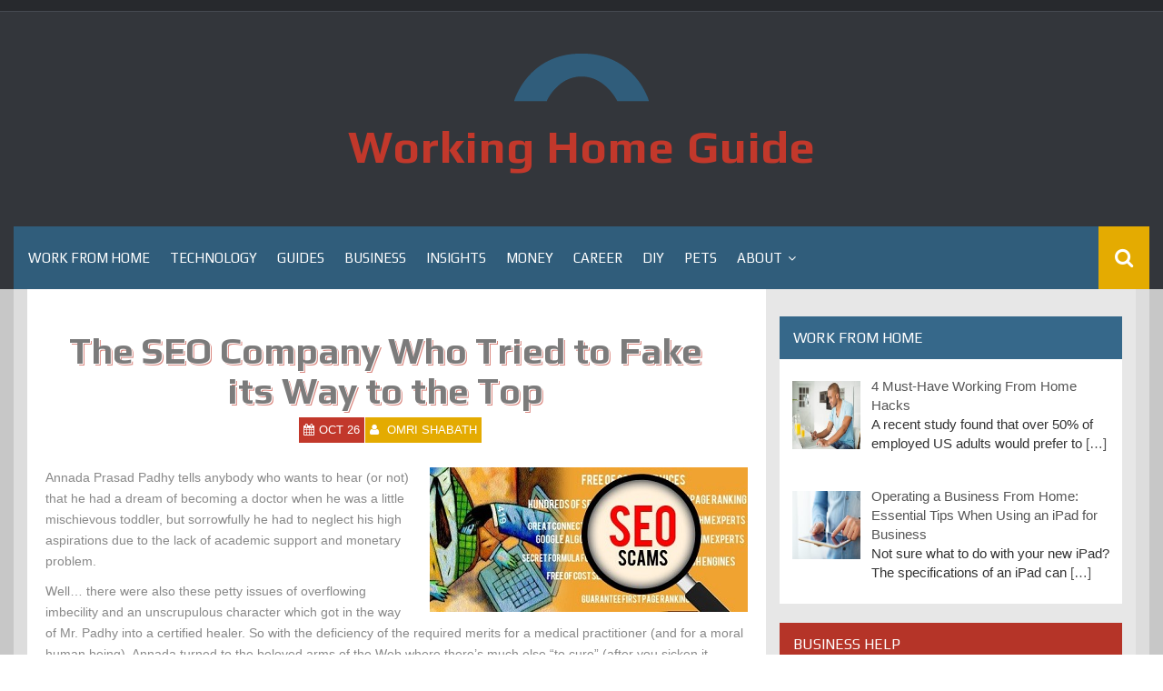

--- FILE ---
content_type: text/html; charset=UTF-8
request_url: https://www.workinghomeguide.com/16545/the-seo-company-who-tried-to-fake-its-way-to-the-top
body_size: 13910
content:
<!DOCTYPE html>
<html dir="ltr" lang="en-US">
<head>
    <meta charset="UTF-8">
    <meta name="viewport" content="width=device-width, initial-scale=1">
    <link rel="profile" href="https://gmpg.org/xfn/11">
    <link rel="pingback" href="https://www.workinghomeguide.com/xmlrpc.php">

    <title>The SEO Company Who Tried to Fake its Way to the Top</title>
	<style>img:is([sizes="auto" i], [sizes^="auto," i]) { contain-intrinsic-size: 3000px 1500px }</style>
	
		<!-- All in One SEO 4.8.7 - aioseo.com -->
	<meta name="description" content="Annada Prasad Padhy tells anybody who wants to hear (or not) that he had a dream of becoming a doctor when he was a little mischievous toddler, but sorrowfully he had to neglect his high aspirations due to the lack of academic support and monetary problem. Well... there were also these petty issues of overflowing" />
	<meta name="robots" content="max-snippet:-1, max-image-preview:large, max-video-preview:-1" />
	<meta name="author" content="Omri Shabath"/>
	<link rel="canonical" href="https://www.workinghomeguide.com/16545/the-seo-company-who-tried-to-fake-its-way-to-the-top" />
	<meta name="generator" content="All in One SEO (AIOSEO) 4.8.7" />
		<script type="application/ld+json" class="aioseo-schema">
			{"@context":"https:\/\/schema.org","@graph":[{"@type":"Article","@id":"https:\/\/www.workinghomeguide.com\/16545\/the-seo-company-who-tried-to-fake-its-way-to-the-top#article","name":"The SEO Company Who Tried to Fake its Way to the Top","headline":"The SEO Company Who Tried to Fake its Way to the Top","author":{"@id":"https:\/\/www.workinghomeguide.com\/author\/omrish#author"},"publisher":{"@id":"https:\/\/www.workinghomeguide.com\/#organization"},"image":{"@type":"ImageObject","url":"https:\/\/www.workinghomeguide.com\/wp-content\/uploads\/2012\/10\/auroin-seo-scam.jpg","@id":"https:\/\/www.workinghomeguide.com\/16545\/the-seo-company-who-tried-to-fake-its-way-to-the-top\/#articleImage","width":350,"height":159,"caption":"auroin seo scam"},"datePublished":"2012-10-26T03:12:01-07:00","dateModified":"2021-03-05T06:46:10-08:00","inLanguage":"en-US","mainEntityOfPage":{"@id":"https:\/\/www.workinghomeguide.com\/16545\/the-seo-company-who-tried-to-fake-its-way-to-the-top#webpage"},"isPartOf":{"@id":"https:\/\/www.workinghomeguide.com\/16545\/the-seo-company-who-tried-to-fake-its-way-to-the-top#webpage"},"articleSection":"Insights, scams, seo"},{"@type":"BreadcrumbList","@id":"https:\/\/www.workinghomeguide.com\/16545\/the-seo-company-who-tried-to-fake-its-way-to-the-top#breadcrumblist","itemListElement":[{"@type":"ListItem","@id":"https:\/\/www.workinghomeguide.com#listItem","position":1,"name":"Home","item":"https:\/\/www.workinghomeguide.com","nextItem":{"@type":"ListItem","@id":"https:\/\/www.workinghomeguide.com\/category\/insights#listItem","name":"Insights"}},{"@type":"ListItem","@id":"https:\/\/www.workinghomeguide.com\/category\/insights#listItem","position":2,"name":"Insights","item":"https:\/\/www.workinghomeguide.com\/category\/insights","nextItem":{"@type":"ListItem","@id":"https:\/\/www.workinghomeguide.com\/16545\/the-seo-company-who-tried-to-fake-its-way-to-the-top#listItem","name":"The SEO Company Who Tried to Fake its Way to the Top"},"previousItem":{"@type":"ListItem","@id":"https:\/\/www.workinghomeguide.com#listItem","name":"Home"}},{"@type":"ListItem","@id":"https:\/\/www.workinghomeguide.com\/16545\/the-seo-company-who-tried-to-fake-its-way-to-the-top#listItem","position":3,"name":"The SEO Company Who Tried to Fake its Way to the Top","previousItem":{"@type":"ListItem","@id":"https:\/\/www.workinghomeguide.com\/category\/insights#listItem","name":"Insights"}}]},{"@type":"Organization","@id":"https:\/\/www.workinghomeguide.com\/#organization","name":"Working Home Guide","url":"https:\/\/www.workinghomeguide.com\/","logo":{"@type":"ImageObject","url":"https:\/\/www.workinghomeguide.com\/wp-content\/uploads\/2018\/04\/whg-icon-9.gif","@id":"https:\/\/www.workinghomeguide.com\/16545\/the-seo-company-who-tried-to-fake-its-way-to-the-top\/#organizationLogo","width":150,"height":65},"image":{"@id":"https:\/\/www.workinghomeguide.com\/16545\/the-seo-company-who-tried-to-fake-its-way-to-the-top\/#organizationLogo"}},{"@type":"Person","@id":"https:\/\/www.workinghomeguide.com\/author\/omrish#author","url":"https:\/\/www.workinghomeguide.com\/author\/omrish","name":"Omri Shabath","image":{"@type":"ImageObject","@id":"https:\/\/www.workinghomeguide.com\/16545\/the-seo-company-who-tried-to-fake-its-way-to-the-top#authorImage","url":"https:\/\/secure.gravatar.com\/avatar\/89b18f88236379fdaa752c55a7ea78c1e0fdd257d4910bf840a8455310568b04?s=96&d=mm&r=g","width":96,"height":96,"caption":"Omri Shabath"}},{"@type":"WebPage","@id":"https:\/\/www.workinghomeguide.com\/16545\/the-seo-company-who-tried-to-fake-its-way-to-the-top#webpage","url":"https:\/\/www.workinghomeguide.com\/16545\/the-seo-company-who-tried-to-fake-its-way-to-the-top","name":"The SEO Company Who Tried to Fake its Way to the Top","description":"Annada Prasad Padhy tells anybody who wants to hear (or not) that he had a dream of becoming a doctor when he was a little mischievous toddler, but sorrowfully he had to neglect his high aspirations due to the lack of academic support and monetary problem. Well... there were also these petty issues of overflowing","inLanguage":"en-US","isPartOf":{"@id":"https:\/\/www.workinghomeguide.com\/#website"},"breadcrumb":{"@id":"https:\/\/www.workinghomeguide.com\/16545\/the-seo-company-who-tried-to-fake-its-way-to-the-top#breadcrumblist"},"author":{"@id":"https:\/\/www.workinghomeguide.com\/author\/omrish#author"},"creator":{"@id":"https:\/\/www.workinghomeguide.com\/author\/omrish#author"},"datePublished":"2012-10-26T03:12:01-07:00","dateModified":"2021-03-05T06:46:10-08:00"},{"@type":"WebSite","@id":"https:\/\/www.workinghomeguide.com\/#website","url":"https:\/\/www.workinghomeguide.com\/","name":"Working Home Guide","inLanguage":"en-US","publisher":{"@id":"https:\/\/www.workinghomeguide.com\/#organization"}}]}
		</script>
		<!-- All in One SEO -->

<link rel='dns-prefetch' href='//fonts.googleapis.com' />
<link rel="alternate" type="application/rss+xml" title="Working Home Guide &raquo; Feed" href="https://www.workinghomeguide.com/feed" />
<script type="text/javascript">
/* <![CDATA[ */
window._wpemojiSettings = {"baseUrl":"https:\/\/s.w.org\/images\/core\/emoji\/16.0.1\/72x72\/","ext":".png","svgUrl":"https:\/\/s.w.org\/images\/core\/emoji\/16.0.1\/svg\/","svgExt":".svg","source":{"concatemoji":"https:\/\/www.workinghomeguide.com\/wp-includes\/js\/wp-emoji-release.min.js?ver=6.8.3"}};
/*! This file is auto-generated */
!function(s,n){var o,i,e;function c(e){try{var t={supportTests:e,timestamp:(new Date).valueOf()};sessionStorage.setItem(o,JSON.stringify(t))}catch(e){}}function p(e,t,n){e.clearRect(0,0,e.canvas.width,e.canvas.height),e.fillText(t,0,0);var t=new Uint32Array(e.getImageData(0,0,e.canvas.width,e.canvas.height).data),a=(e.clearRect(0,0,e.canvas.width,e.canvas.height),e.fillText(n,0,0),new Uint32Array(e.getImageData(0,0,e.canvas.width,e.canvas.height).data));return t.every(function(e,t){return e===a[t]})}function u(e,t){e.clearRect(0,0,e.canvas.width,e.canvas.height),e.fillText(t,0,0);for(var n=e.getImageData(16,16,1,1),a=0;a<n.data.length;a++)if(0!==n.data[a])return!1;return!0}function f(e,t,n,a){switch(t){case"flag":return n(e,"\ud83c\udff3\ufe0f\u200d\u26a7\ufe0f","\ud83c\udff3\ufe0f\u200b\u26a7\ufe0f")?!1:!n(e,"\ud83c\udde8\ud83c\uddf6","\ud83c\udde8\u200b\ud83c\uddf6")&&!n(e,"\ud83c\udff4\udb40\udc67\udb40\udc62\udb40\udc65\udb40\udc6e\udb40\udc67\udb40\udc7f","\ud83c\udff4\u200b\udb40\udc67\u200b\udb40\udc62\u200b\udb40\udc65\u200b\udb40\udc6e\u200b\udb40\udc67\u200b\udb40\udc7f");case"emoji":return!a(e,"\ud83e\udedf")}return!1}function g(e,t,n,a){var r="undefined"!=typeof WorkerGlobalScope&&self instanceof WorkerGlobalScope?new OffscreenCanvas(300,150):s.createElement("canvas"),o=r.getContext("2d",{willReadFrequently:!0}),i=(o.textBaseline="top",o.font="600 32px Arial",{});return e.forEach(function(e){i[e]=t(o,e,n,a)}),i}function t(e){var t=s.createElement("script");t.src=e,t.defer=!0,s.head.appendChild(t)}"undefined"!=typeof Promise&&(o="wpEmojiSettingsSupports",i=["flag","emoji"],n.supports={everything:!0,everythingExceptFlag:!0},e=new Promise(function(e){s.addEventListener("DOMContentLoaded",e,{once:!0})}),new Promise(function(t){var n=function(){try{var e=JSON.parse(sessionStorage.getItem(o));if("object"==typeof e&&"number"==typeof e.timestamp&&(new Date).valueOf()<e.timestamp+604800&&"object"==typeof e.supportTests)return e.supportTests}catch(e){}return null}();if(!n){if("undefined"!=typeof Worker&&"undefined"!=typeof OffscreenCanvas&&"undefined"!=typeof URL&&URL.createObjectURL&&"undefined"!=typeof Blob)try{var e="postMessage("+g.toString()+"("+[JSON.stringify(i),f.toString(),p.toString(),u.toString()].join(",")+"));",a=new Blob([e],{type:"text/javascript"}),r=new Worker(URL.createObjectURL(a),{name:"wpTestEmojiSupports"});return void(r.onmessage=function(e){c(n=e.data),r.terminate(),t(n)})}catch(e){}c(n=g(i,f,p,u))}t(n)}).then(function(e){for(var t in e)n.supports[t]=e[t],n.supports.everything=n.supports.everything&&n.supports[t],"flag"!==t&&(n.supports.everythingExceptFlag=n.supports.everythingExceptFlag&&n.supports[t]);n.supports.everythingExceptFlag=n.supports.everythingExceptFlag&&!n.supports.flag,n.DOMReady=!1,n.readyCallback=function(){n.DOMReady=!0}}).then(function(){return e}).then(function(){var e;n.supports.everything||(n.readyCallback(),(e=n.source||{}).concatemoji?t(e.concatemoji):e.wpemoji&&e.twemoji&&(t(e.twemoji),t(e.wpemoji)))}))}((window,document),window._wpemojiSettings);
/* ]]> */
</script>
<style id='wp-emoji-styles-inline-css' type='text/css'>

	img.wp-smiley, img.emoji {
		display: inline !important;
		border: none !important;
		box-shadow: none !important;
		height: 1em !important;
		width: 1em !important;
		margin: 0 0.07em !important;
		vertical-align: -0.1em !important;
		background: none !important;
		padding: 0 !important;
	}
</style>
<link rel='stylesheet' id='wp-block-library-css' href='https://www.workinghomeguide.com/wp-includes/css/dist/block-library/style.min.css?ver=6.8.3' type='text/css' media='all' />
<style id='classic-theme-styles-inline-css' type='text/css'>
/*! This file is auto-generated */
.wp-block-button__link{color:#fff;background-color:#32373c;border-radius:9999px;box-shadow:none;text-decoration:none;padding:calc(.667em + 2px) calc(1.333em + 2px);font-size:1.125em}.wp-block-file__button{background:#32373c;color:#fff;text-decoration:none}
</style>
<style id='global-styles-inline-css' type='text/css'>
:root{--wp--preset--aspect-ratio--square: 1;--wp--preset--aspect-ratio--4-3: 4/3;--wp--preset--aspect-ratio--3-4: 3/4;--wp--preset--aspect-ratio--3-2: 3/2;--wp--preset--aspect-ratio--2-3: 2/3;--wp--preset--aspect-ratio--16-9: 16/9;--wp--preset--aspect-ratio--9-16: 9/16;--wp--preset--color--black: #000000;--wp--preset--color--cyan-bluish-gray: #abb8c3;--wp--preset--color--white: #ffffff;--wp--preset--color--pale-pink: #f78da7;--wp--preset--color--vivid-red: #cf2e2e;--wp--preset--color--luminous-vivid-orange: #ff6900;--wp--preset--color--luminous-vivid-amber: #fcb900;--wp--preset--color--light-green-cyan: #7bdcb5;--wp--preset--color--vivid-green-cyan: #00d084;--wp--preset--color--pale-cyan-blue: #8ed1fc;--wp--preset--color--vivid-cyan-blue: #0693e3;--wp--preset--color--vivid-purple: #9b51e0;--wp--preset--gradient--vivid-cyan-blue-to-vivid-purple: linear-gradient(135deg,rgba(6,147,227,1) 0%,rgb(155,81,224) 100%);--wp--preset--gradient--light-green-cyan-to-vivid-green-cyan: linear-gradient(135deg,rgb(122,220,180) 0%,rgb(0,208,130) 100%);--wp--preset--gradient--luminous-vivid-amber-to-luminous-vivid-orange: linear-gradient(135deg,rgba(252,185,0,1) 0%,rgba(255,105,0,1) 100%);--wp--preset--gradient--luminous-vivid-orange-to-vivid-red: linear-gradient(135deg,rgba(255,105,0,1) 0%,rgb(207,46,46) 100%);--wp--preset--gradient--very-light-gray-to-cyan-bluish-gray: linear-gradient(135deg,rgb(238,238,238) 0%,rgb(169,184,195) 100%);--wp--preset--gradient--cool-to-warm-spectrum: linear-gradient(135deg,rgb(74,234,220) 0%,rgb(151,120,209) 20%,rgb(207,42,186) 40%,rgb(238,44,130) 60%,rgb(251,105,98) 80%,rgb(254,248,76) 100%);--wp--preset--gradient--blush-light-purple: linear-gradient(135deg,rgb(255,206,236) 0%,rgb(152,150,240) 100%);--wp--preset--gradient--blush-bordeaux: linear-gradient(135deg,rgb(254,205,165) 0%,rgb(254,45,45) 50%,rgb(107,0,62) 100%);--wp--preset--gradient--luminous-dusk: linear-gradient(135deg,rgb(255,203,112) 0%,rgb(199,81,192) 50%,rgb(65,88,208) 100%);--wp--preset--gradient--pale-ocean: linear-gradient(135deg,rgb(255,245,203) 0%,rgb(182,227,212) 50%,rgb(51,167,181) 100%);--wp--preset--gradient--electric-grass: linear-gradient(135deg,rgb(202,248,128) 0%,rgb(113,206,126) 100%);--wp--preset--gradient--midnight: linear-gradient(135deg,rgb(2,3,129) 0%,rgb(40,116,252) 100%);--wp--preset--font-size--small: 13px;--wp--preset--font-size--medium: 20px;--wp--preset--font-size--large: 36px;--wp--preset--font-size--x-large: 42px;--wp--preset--spacing--20: 0.44rem;--wp--preset--spacing--30: 0.67rem;--wp--preset--spacing--40: 1rem;--wp--preset--spacing--50: 1.5rem;--wp--preset--spacing--60: 2.25rem;--wp--preset--spacing--70: 3.38rem;--wp--preset--spacing--80: 5.06rem;--wp--preset--shadow--natural: 6px 6px 9px rgba(0, 0, 0, 0.2);--wp--preset--shadow--deep: 12px 12px 50px rgba(0, 0, 0, 0.4);--wp--preset--shadow--sharp: 6px 6px 0px rgba(0, 0, 0, 0.2);--wp--preset--shadow--outlined: 6px 6px 0px -3px rgba(255, 255, 255, 1), 6px 6px rgba(0, 0, 0, 1);--wp--preset--shadow--crisp: 6px 6px 0px rgba(0, 0, 0, 1);}:where(.is-layout-flex){gap: 0.5em;}:where(.is-layout-grid){gap: 0.5em;}body .is-layout-flex{display: flex;}.is-layout-flex{flex-wrap: wrap;align-items: center;}.is-layout-flex > :is(*, div){margin: 0;}body .is-layout-grid{display: grid;}.is-layout-grid > :is(*, div){margin: 0;}:where(.wp-block-columns.is-layout-flex){gap: 2em;}:where(.wp-block-columns.is-layout-grid){gap: 2em;}:where(.wp-block-post-template.is-layout-flex){gap: 1.25em;}:where(.wp-block-post-template.is-layout-grid){gap: 1.25em;}.has-black-color{color: var(--wp--preset--color--black) !important;}.has-cyan-bluish-gray-color{color: var(--wp--preset--color--cyan-bluish-gray) !important;}.has-white-color{color: var(--wp--preset--color--white) !important;}.has-pale-pink-color{color: var(--wp--preset--color--pale-pink) !important;}.has-vivid-red-color{color: var(--wp--preset--color--vivid-red) !important;}.has-luminous-vivid-orange-color{color: var(--wp--preset--color--luminous-vivid-orange) !important;}.has-luminous-vivid-amber-color{color: var(--wp--preset--color--luminous-vivid-amber) !important;}.has-light-green-cyan-color{color: var(--wp--preset--color--light-green-cyan) !important;}.has-vivid-green-cyan-color{color: var(--wp--preset--color--vivid-green-cyan) !important;}.has-pale-cyan-blue-color{color: var(--wp--preset--color--pale-cyan-blue) !important;}.has-vivid-cyan-blue-color{color: var(--wp--preset--color--vivid-cyan-blue) !important;}.has-vivid-purple-color{color: var(--wp--preset--color--vivid-purple) !important;}.has-black-background-color{background-color: var(--wp--preset--color--black) !important;}.has-cyan-bluish-gray-background-color{background-color: var(--wp--preset--color--cyan-bluish-gray) !important;}.has-white-background-color{background-color: var(--wp--preset--color--white) !important;}.has-pale-pink-background-color{background-color: var(--wp--preset--color--pale-pink) !important;}.has-vivid-red-background-color{background-color: var(--wp--preset--color--vivid-red) !important;}.has-luminous-vivid-orange-background-color{background-color: var(--wp--preset--color--luminous-vivid-orange) !important;}.has-luminous-vivid-amber-background-color{background-color: var(--wp--preset--color--luminous-vivid-amber) !important;}.has-light-green-cyan-background-color{background-color: var(--wp--preset--color--light-green-cyan) !important;}.has-vivid-green-cyan-background-color{background-color: var(--wp--preset--color--vivid-green-cyan) !important;}.has-pale-cyan-blue-background-color{background-color: var(--wp--preset--color--pale-cyan-blue) !important;}.has-vivid-cyan-blue-background-color{background-color: var(--wp--preset--color--vivid-cyan-blue) !important;}.has-vivid-purple-background-color{background-color: var(--wp--preset--color--vivid-purple) !important;}.has-black-border-color{border-color: var(--wp--preset--color--black) !important;}.has-cyan-bluish-gray-border-color{border-color: var(--wp--preset--color--cyan-bluish-gray) !important;}.has-white-border-color{border-color: var(--wp--preset--color--white) !important;}.has-pale-pink-border-color{border-color: var(--wp--preset--color--pale-pink) !important;}.has-vivid-red-border-color{border-color: var(--wp--preset--color--vivid-red) !important;}.has-luminous-vivid-orange-border-color{border-color: var(--wp--preset--color--luminous-vivid-orange) !important;}.has-luminous-vivid-amber-border-color{border-color: var(--wp--preset--color--luminous-vivid-amber) !important;}.has-light-green-cyan-border-color{border-color: var(--wp--preset--color--light-green-cyan) !important;}.has-vivid-green-cyan-border-color{border-color: var(--wp--preset--color--vivid-green-cyan) !important;}.has-pale-cyan-blue-border-color{border-color: var(--wp--preset--color--pale-cyan-blue) !important;}.has-vivid-cyan-blue-border-color{border-color: var(--wp--preset--color--vivid-cyan-blue) !important;}.has-vivid-purple-border-color{border-color: var(--wp--preset--color--vivid-purple) !important;}.has-vivid-cyan-blue-to-vivid-purple-gradient-background{background: var(--wp--preset--gradient--vivid-cyan-blue-to-vivid-purple) !important;}.has-light-green-cyan-to-vivid-green-cyan-gradient-background{background: var(--wp--preset--gradient--light-green-cyan-to-vivid-green-cyan) !important;}.has-luminous-vivid-amber-to-luminous-vivid-orange-gradient-background{background: var(--wp--preset--gradient--luminous-vivid-amber-to-luminous-vivid-orange) !important;}.has-luminous-vivid-orange-to-vivid-red-gradient-background{background: var(--wp--preset--gradient--luminous-vivid-orange-to-vivid-red) !important;}.has-very-light-gray-to-cyan-bluish-gray-gradient-background{background: var(--wp--preset--gradient--very-light-gray-to-cyan-bluish-gray) !important;}.has-cool-to-warm-spectrum-gradient-background{background: var(--wp--preset--gradient--cool-to-warm-spectrum) !important;}.has-blush-light-purple-gradient-background{background: var(--wp--preset--gradient--blush-light-purple) !important;}.has-blush-bordeaux-gradient-background{background: var(--wp--preset--gradient--blush-bordeaux) !important;}.has-luminous-dusk-gradient-background{background: var(--wp--preset--gradient--luminous-dusk) !important;}.has-pale-ocean-gradient-background{background: var(--wp--preset--gradient--pale-ocean) !important;}.has-electric-grass-gradient-background{background: var(--wp--preset--gradient--electric-grass) !important;}.has-midnight-gradient-background{background: var(--wp--preset--gradient--midnight) !important;}.has-small-font-size{font-size: var(--wp--preset--font-size--small) !important;}.has-medium-font-size{font-size: var(--wp--preset--font-size--medium) !important;}.has-large-font-size{font-size: var(--wp--preset--font-size--large) !important;}.has-x-large-font-size{font-size: var(--wp--preset--font-size--x-large) !important;}
:where(.wp-block-post-template.is-layout-flex){gap: 1.25em;}:where(.wp-block-post-template.is-layout-grid){gap: 1.25em;}
:where(.wp-block-columns.is-layout-flex){gap: 2em;}:where(.wp-block-columns.is-layout-grid){gap: 2em;}
:root :where(.wp-block-pullquote){font-size: 1.5em;line-height: 1.6;}
</style>
<link rel='stylesheet' id='acx_smw_widget_style-css' href='https://www.workinghomeguide.com/wp-content/plugins/acurax-social-media-widget/css/style.css?v=3.2.10&#038;ver=6.8.3' type='text/css' media='all' />
<link rel='stylesheet' id='contact-form-7-css' href='https://www.workinghomeguide.com/wp-content/plugins/contact-form-7/includes/css/styles.css?ver=6.1.1' type='text/css' media='all' />
<link rel='stylesheet' id='dhnf-style-css' href='https://www.workinghomeguide.com/wp-content/plugins/external-links-nofollow-open-in-new-tab-favicon/style.css?ver=6.8.3' type='text/css' media='all' />
<link rel='stylesheet' id='synapse-style-css' href='https://www.workinghomeguide.com/wp-content/themes/synapse/style.css?ver=6.8.3' type='text/css' media='all' />
<link rel='stylesheet' id='synapse-title-font-css' href='//fonts.googleapis.com/css?family=Play%3A100%2C300%2C400%2C700&#038;ver=6.8.3' type='text/css' media='all' />
<link rel='stylesheet' id='font-awesome-css' href='https://www.workinghomeguide.com/wp-content/themes/synapse/assets/font-awesome/css/font-awesome.min.css?ver=6.8.3' type='text/css' media='all' />
<link rel='stylesheet' id='bootstrap-css' href='https://www.workinghomeguide.com/wp-content/themes/synapse/assets/bootstrap/css/bootstrap.min.css?ver=6.8.3' type='text/css' media='all' />
<link rel='stylesheet' id='hover-css-css' href='https://www.workinghomeguide.com/wp-content/themes/synapse/assets/css/hover.min.css?ver=6.8.3' type='text/css' media='all' />
<link rel='stylesheet' id='flex-images-css' href='https://www.workinghomeguide.com/wp-content/themes/synapse/assets/css/jquery.flex-images.css?ver=6.8.3' type='text/css' media='all' />
<link rel='stylesheet' id='slicknav-css' href='https://www.workinghomeguide.com/wp-content/themes/synapse/assets/css/slicknav.css?ver=6.8.3' type='text/css' media='all' />
<link rel='stylesheet' id='swiper-css' href='https://www.workinghomeguide.com/wp-content/themes/synapse/assets/css/swiper.min.css?ver=6.8.3' type='text/css' media='all' />
<link rel='stylesheet' id='synapse-main-theme-style-css' href='https://www.workinghomeguide.com/wp-content/themes/synapse/assets/theme-styles/css/default.css' type='text/css' media='all' />
<link rel='stylesheet' id='recent-posts-widget-with-thumbnails-public-style-css' href='https://www.workinghomeguide.com/wp-content/plugins/recent-posts-widget-with-thumbnails/public.css?ver=7.1.1' type='text/css' media='all' />
<link rel='stylesheet' id='wp-pagenavi-css' href='https://www.workinghomeguide.com/wp-content/plugins/wp-pagenavi/pagenavi-css.css?ver=2.70' type='text/css' media='all' />
<script type="text/javascript" src="https://www.workinghomeguide.com/wp-includes/js/jquery/jquery.min.js?ver=3.7.1" id="jquery-core-js"></script>
<script type="text/javascript" src="https://www.workinghomeguide.com/wp-includes/js/jquery/jquery-migrate.min.js?ver=3.4.1" id="jquery-migrate-js"></script>
<script type="text/javascript" src="https://www.workinghomeguide.com/wp-content/themes/synapse/js/external.js?ver=20120206" id="synapse-externaljs-js"></script>
<script type="text/javascript" src="https://www.workinghomeguide.com/wp-content/themes/synapse/js/custom.js?ver=6.8.3" id="synapse-custom-js-js"></script>
<link rel="https://api.w.org/" href="https://www.workinghomeguide.com/wp-json/" /><link rel="alternate" title="JSON" type="application/json" href="https://www.workinghomeguide.com/wp-json/wp/v2/posts/16545" /><link rel="EditURI" type="application/rsd+xml" title="RSD" href="https://www.workinghomeguide.com/xmlrpc.php?rsd" />
<meta name="generator" content="WordPress 6.8.3" />
<link rel='shortlink' href='https://www.workinghomeguide.com/?p=16545' />
<link rel="alternate" title="oEmbed (JSON)" type="application/json+oembed" href="https://www.workinghomeguide.com/wp-json/oembed/1.0/embed?url=https%3A%2F%2Fwww.workinghomeguide.com%2F16545%2Fthe-seo-company-who-tried-to-fake-its-way-to-the-top" />
<link rel="alternate" title="oEmbed (XML)" type="text/xml+oembed" href="https://www.workinghomeguide.com/wp-json/oembed/1.0/embed?url=https%3A%2F%2Fwww.workinghomeguide.com%2F16545%2Fthe-seo-company-who-tried-to-fake-its-way-to-the-top&#038;format=xml" />



<!-- Starting Styles For Social Media Icon From Acurax International www.acurax.com -->
<style type='text/css'>
#acx_social_widget img 
{
width: 16px; 
}
#acx_social_widget 
{
min-width:0px; 
position: static; 
}
.acx_smw_float_fix a 
{
display:inline-block; 
}
</style>
<!-- Ending Styles For Social Media Icon From Acurax International www.acurax.com -->



<!-- This site is powered by Tweet, Like, Plusone and Share Plugin - http://techxt.com/tweet-like-google-1-and-share-plugin-wordpress/ -->
<style type="text/css">div.socialicons{float:left;display:block;margin-right: 10px;line-height: 1;padding-bottom:10px;}div.socialiconsv{line-height: 1;}div.socialiconsv p{line-height: 1;display:none;}div.socialicons p{margin-bottom: 0px !important;margin-top: 0px !important;padding-bottom: 0px !important;padding-top: 0px !important;}div.social4iv{background: none repeat scroll 0 0 #FFFFFF;border: 1px solid #aaa;border-radius: 3px 3px 3px 3px;box-shadow: 3px 3px 3px #DDDDDD;padding: 3px;position: fixed;text-align: center;top: 55px;width: 76px;display:none;}div.socialiconsv{padding-bottom: 5px;}</style>
<style id='custom-css-mods'>#masthead #site-logo img { transform-origin: center; }.site-description { color: #aaa; }#colophon .footer_credit_line { display: none }#primary-mono .entry-content{ font-size:14px;}</style></head>
<body class="wp-singular post-template-default single single-post postid-16545 single-format-standard wp-custom-logo wp-theme-synapse group-blog">
<div id="page" class="hfeed site">
	<a class="skip-link screen-reader-text" href="#content">Skip to content</a>

    <div id="jumbosearch">
    <span class="fa fa-remove closeicon"></span>
    <div class="form">
        <form role="search" method="get" class="search-form" action="https://www.workinghomeguide.com/">
				<label>
					<span class="screen-reader-text">Search for:</span>
					<input type="search" class="search-field" placeholder="Search &hellip;" value="" name="s" />
				</label>
				<input type="submit" class="search-submit" value="Search" />
			</form>    </div>
</div>
        <div id="top-bar">
    <div class="container-fluid">

        <div id="top-menu">
                    </div>

        <div id="woocommerce-zone">
            

        </div>

    </div>

</div>    <header id="masthead" class="site-header" role="banner">
    <div class="container masthead-container">
        <div class="site-branding">
                            <div class="site-logo">
                    <a href="https://www.workinghomeguide.com/" class="custom-logo-link" rel="home"><img width="150" height="65" src="https://www.workinghomeguide.com/wp-content/uploads/2018/04/whg-icon-9.gif" class="custom-logo" alt="Working Home Guide" decoding="async" /></a>                </div>
                        <div id="text-title-desc">
                <h1 class="site-title title-font"><a href="https://www.workinghomeguide.com/" rel="home">Working Home Guide</a></h1>
                <h3 class="site-description"></h3>
            </div>
        </div>

    </div>

    <div id="bar" class="container-fluid">

        <div id="slickmenu"></div>
        <nav id="site-navigation" class="main-navigation" role="navigation">
    <div class="menu-main-below-menu-container"><ul id="menu-main-below-menu" class="menu"><li id="menu-item-25759" class="menu-item menu-item-type-taxonomy menu-item-object-category"><a href="https://www.workinghomeguide.com/category/work-from-home"></i>Work from Home</a></li>
<li id="menu-item-8935" class="menu-item menu-item-type-taxonomy menu-item-object-category"><a href="https://www.workinghomeguide.com/category/technology"></i>Technology</a></li>
<li id="menu-item-8941" class="menu-item menu-item-type-taxonomy menu-item-object-category"><a href="https://www.workinghomeguide.com/category/guides"></i>Guides</a></li>
<li id="menu-item-8938" class="menu-item menu-item-type-taxonomy menu-item-object-category"><a href="https://www.workinghomeguide.com/category/business"></i>Business</a></li>
<li id="menu-item-8937" class="menu-item menu-item-type-taxonomy menu-item-object-category current-post-ancestor current-menu-parent current-post-parent"><a href="https://www.workinghomeguide.com/category/insights"></i>Insights</a></li>
<li id="menu-item-8939" class="menu-item menu-item-type-taxonomy menu-item-object-category"><a href="https://www.workinghomeguide.com/category/money"></i>Money</a></li>
<li id="menu-item-8940" class="menu-item menu-item-type-taxonomy menu-item-object-category"><a href="https://www.workinghomeguide.com/category/career"></i>Career</a></li>
<li id="menu-item-16993" class="menu-item menu-item-type-taxonomy menu-item-object-category"><a href="https://www.workinghomeguide.com/category/diy"></i>DIY</a></li>
<li id="menu-item-17009" class="menu-item menu-item-type-taxonomy menu-item-object-category"><a href="https://www.workinghomeguide.com/category/pets"></i>Pets</a></li>
<li id="menu-item-26666" class="menu-item menu-item-type-custom menu-item-object-custom menu-item-has-children"><a href="#"></i>About</a>
<ul class="sub-menu">
	<li id="menu-item-26665" class="menu-item menu-item-type-post_type menu-item-object-page"><a href="https://www.workinghomeguide.com/about-the-site"></i>About Us</a></li>
	<li id="menu-item-26664" class="menu-item menu-item-type-post_type menu-item-object-page"><a href="https://www.workinghomeguide.com/contact-us"></i>Contact Us</a></li>
	<li id="menu-item-26663" class="menu-item menu-item-type-post_type menu-item-object-page"><a href="https://www.workinghomeguide.com/privacy-policy"></i>Privacy Policy</a></li>
</ul>
</li>
</ul></div></nav><!-- #site-navigation -->
        <div id="searchicon">
            <i class="fa fa-search"></i>
        </div>

        <div class="social-icons">
                    </div>

    </div><!--#bar-->

</header><!-- #masthead -->
	<div class="mega-container container-fluid">
	
	
	
        <div id="content" class="site-content">

	
	
	<div id="primary-mono" class="content-area col-md-8">
		<main id="main" class="site-main" role="main">
		
		
			
<article id="post-16545" class="post-16545 post type-post status-publish format-standard hentry category-insights tag-scams tag-seo">
	
	<header class="entry-header single-entry-header col-md-12">
			<h1 class="entry-title title-font">The SEO Company Who Tried to Fake its Way to the Top</h1>			
			
			<div class="entry-meta">
				<span class="posted-on"><i class="fa fa-calendar"></i><a href="https://www.workinghomeguide.com/16545/the-seo-company-who-tried-to-fake-its-way-to-the-top" rel="bookmark"><time class="entry-date published" datetime="2012-10-26T03:12:01-07:00">Oct 26</time><time class="updated" datetime="2021-03-05T06:46:10-08:00">Mar 5</time></a></span><span class="byline"> <i class="fa fa-user"></i> <span class="author vcard"><a class="url fn n" href="https://www.workinghomeguide.com/author/omrish">Omri Shabath</a></span></span>			</div><!-- .entry-meta -->
		</header><!-- .entry-header -->

	<div id="featured-image">
					</div>
			
			
	<div class="entry-content">
		<p><img fetchpriority="high" decoding="async" class="alignright size-full wp-image-23994" src="https://www.workinghomeguide.com/wp-content/uploads/2012/10/auroin-seo-scam.jpg" alt="auroin seo scam" width="350" height="159" srcset="https://www.workinghomeguide.com/wp-content/uploads/2012/10/auroin-seo-scam.jpg 350w, https://www.workinghomeguide.com/wp-content/uploads/2012/10/auroin-seo-scam-200x91.jpg 200w, https://www.workinghomeguide.com/wp-content/uploads/2012/10/auroin-seo-scam-300x136.jpg 300w, https://www.workinghomeguide.com/wp-content/uploads/2012/10/auroin-seo-scam-260x118.jpg 260w, https://www.workinghomeguide.com/wp-content/uploads/2012/10/auroin-seo-scam-160x73.jpg 160w" sizes="(max-width: 350px) 100vw, 350px">Annada Prasad Padhy tells anybody who wants to hear (or not) that he had a dream of becoming a doctor when he was a little mischievous toddler, but sorrowfully he had to neglect his high aspirations due to the lack of academic support and monetary problem.</p>
<p>Well… there were also these petty issues of overflowing imbecility and an unscrupulous character which got in the way of Mr. Padhy into a certified healer. So with the deficiency of the required merits for a medical practitioner (and for a moral human being), Annada turned to the beloved arms of the Web where there’s much else “to cure” (after you sicken it yourself).</p>
<p>Annada began striding as an Internet marketer since around 2000 and didn’t stop looking back on the ill road he left behind ever since! He founded his own little marketing shop, the SEO company AuroIN, because every soulless face needs a wrenched front to suck other people’s souls.</p>
<p>But alas! After many wonderful years of defrauding, deceiving and cheating its way into the pockets of the ones who had innocently trusted the untrustworthy, someone finally <a href="https://plus.google.com/117760636355458650163/posts/ESS4jLv3JbY" target="_blank" rel="nofollow">caught</a> AuroIN red-handed doing the <a title="The Distorted World of Crooked Reviews Online" href="https://www.workinghomeguide.com/16512/the-distorted-world-of-crooked-reviews-online">sprawled practice</a> of cooking reviews and outed its shameful sham. To the growing disgrace of not-ever-doctor Annada, later on the story has been even <a href="http://www.seroundtable.com/google-local-fake-reviews-15886.html" target="_blank" rel="noopener noreferrer">highlighted</a> on Search Engine Roundtable.</p>
<p>As it turns out, “someone” created many fake Google+ profiles of legitimate marketers and posted favorable reviews on AuroIN Google+ page, granting it the highest scores possible. But I guess it could’ve been real, you know, considering that Annada dreamt of being a doctor and all… okay, not really. But perhaps it was just a one-time “glitch…” okay, doesn’t seem likely too…</p>
<p>In fact, it’s not likely because it already happened before. A swift research for “AuroIN” brings a few almost flawless review pages of the company on third-party sites, for example on <a href="http://www.glassdoor.com/Reviews/AuroIN-Reviews-E549227.htm" target="_blank" rel="noopener noreferrer">Glassdoor</a> and <a href="http://www.webutation.net/go/review/auroin.com" target="_blank" rel="noopener noreferrer">Webutation</a>. But when digging in a little deeper into the reviewers themselves, we’ll find empty profiles which suspiciously appear only to fervently praise one SEO company…</p>
<p>AuroIN claims to employ “700 fulltime professionals who work 24×7 in all time zones.” However, its LinkedIn page currently only lists 87 employees, most of them are yet again solely an empty profiles without an image, connections and funnily enough sometimes without even a proper name.</p>
<p>But even the greatest efforts to deceive can’t hide some of the complaints about AuroIN which are buried under the mountains of falsehood reviews. Here’s one from i-Newswire:</p>
<blockquote><p>Do not do business with Auroin whatever you do, they are a scam!</p>
<p>…I tried for over 2 weeks to contact them in regards to my account and got the runaround. They had no intentions of keeping their guarantee with me.</p></blockquote>
<p>And here’s even a flaming rant of an existing disgruntled employee (as for November 2011) from Expose A Scam forum:</p>
<blockquote><p>what i have been seen from past one &amp; half year is that Auroin has the only motto of getting more and more money by providing very less salary to the link builders…</p></blockquote>
<p>It doesn’t look like Annada and AuroIN are even trying too hard to conceal their deceiving practices, or they aren’t very good at it. Straight on AuroIN blog there’s a post headlined “Crushing Online Scam Complaints,” which set to promote the company’s Online Reputation Management service:</p>
<blockquote><p>Are you facing some negative online feedbacks, allegations? Are bad reviews about your company, products all over the internet causing you sleepless nights? Then you are in the immediate need of Online Reputation Management that can be a great solution to all these problems.</p></blockquote>
<p>On that post, AuroIN states how it will handle with negative reactions for a company on the Web like creating articles, press releases, blogs and wikis to show the company “in a positive light,” somehow removing the negative search results and taking legal action against people who dare to say negative things about it.</p>
<p>Hey Annada Prasad Padhy, all your fake reviews won’t hide this blog post, you won’t be able to remove it from the search results and please do me this favor and try to take a legal action against me… that will be great PR for me.</p>
<p><strong>Update:</strong> Read what <a href="http://www.glancingweb.com/952/inside-auroin-one-of-the-most-sinuous-seo-companies-in-the-world" target="_blank" rel="noopener noreferrer">inside sources told us about AuroIN on GlancingWeb</a>.</p>
<p><strong>Update #2:</strong> Online reports indicate that some female employees of AuroIN have filed sexual harassment complaints against Annada Prasad Padhy with the police.</p>
<p>Here are the police cases:</p>
<blockquote><p>SEXUAL HARASSMENT TO GIRLS IN WORK’S PLACE</p>
<p>a) Case registered u/s 509/354/506/34 of IPC act. with Mancheswar PS – case no. 241(27), dated 26.09.2013.<br>
b) Case registered with Odisha Human Rights Commission: 3553/ 13 dated 20.11.2013<br>
c) Case registered with Odisha Human Rights Commission: 3555/ 13 dated 20.11.2013<br>
d) Case registered with Cyber Crime Branch – case no. 837, registered in page 44, dated 06.08.2013<br>
e) Case registered u/s 323/354/506/406/419/469/471 of IPC act and 67(a) of IT act dated 14.11.2013:<br>
f) Case registered with Odisha Human Rights Commission: 3554/ 13 dated 20.11.2013<br>
g) Case registered with Odisha Human Rights Commission: 3564/ 13 dated 20.11.2013</p></blockquote>
			</div><!-- .entry-content -->

	<footer class="entry-footer">
		<span class="cat-links">Posted in <a href="https://www.workinghomeguide.com/category/insights" rel="category tag">Insights</a></span><span class="tags-links">Tagged <a href="https://www.workinghomeguide.com/tag/scams" rel="tag">scams</a>, <a href="https://www.workinghomeguide.com/tag/seo" rel="tag">seo</a></span>	</footer><!-- .entry-footer -->
</article><!-- #post-## -->

			
		
		</main><!-- #main -->
	</div><!-- #primary -->

<div id="secondary" class="widget-area col-md-4" role="complementary">
	<aside id="recent-posts-widget-with-thumbnails-7" class="widget recent-posts-widget-with-thumbnails">
<div id="rpwwt-recent-posts-widget-with-thumbnails-7" class="rpwwt-widget">
<h3 class="widget-title title-font">Work From Home</h3>
	<ul>
		<li><a href="https://www.workinghomeguide.com/27176/4-must-have-working-from-home-hacks"><img width="75" height="50" src="https://www.workinghomeguide.com/wp-content/uploads/2021/11/1a4637be448f7eead3576897232b1310-200x133.jpg" class="attachment-75x75 size-75x75 wp-post-image" alt="Working From Home Hacks" decoding="async" loading="lazy" srcset="https://www.workinghomeguide.com/wp-content/uploads/2021/11/1a4637be448f7eead3576897232b1310-200x133.jpg 200w, https://www.workinghomeguide.com/wp-content/uploads/2021/11/1a4637be448f7eead3576897232b1310-300x200.jpg 300w, https://www.workinghomeguide.com/wp-content/uploads/2021/11/1a4637be448f7eead3576897232b1310-1024x682.jpg 1024w, https://www.workinghomeguide.com/wp-content/uploads/2021/11/1a4637be448f7eead3576897232b1310-768x512.jpg 768w, https://www.workinghomeguide.com/wp-content/uploads/2021/11/1a4637be448f7eead3576897232b1310.jpg 2000w" sizes="auto, (max-width: 75px) 100vw, 75px" /><span class="rpwwt-post-title">4 Must-Have Working From Home Hacks</span></a><div class="rpwwt-post-excerpt">A recent study found that over 50% of employed US adults would prefer to <a href="https://www.workinghomeguide.com/27176/4-must-have-working-from-home-hacks" class="rpwwt-post-excerpt-more"> […]</a></div></li>
		<li><a href="https://www.workinghomeguide.com/27003/operating-a-business-from-home-essential-tips-when-using-an-ipad-for-business"><img width="75" height="50" src="https://www.workinghomeguide.com/wp-content/uploads/2021/01/46467a86ec89e1657e9b4cea5082ca52-200x133.jpg" class="attachment-75x75 size-75x75 wp-post-image" alt="iPad for Business" decoding="async" loading="lazy" srcset="https://www.workinghomeguide.com/wp-content/uploads/2021/01/46467a86ec89e1657e9b4cea5082ca52-200x133.jpg 200w, https://www.workinghomeguide.com/wp-content/uploads/2021/01/46467a86ec89e1657e9b4cea5082ca52-300x200.jpg 300w, https://www.workinghomeguide.com/wp-content/uploads/2021/01/46467a86ec89e1657e9b4cea5082ca52-1024x682.jpg 1024w, https://www.workinghomeguide.com/wp-content/uploads/2021/01/46467a86ec89e1657e9b4cea5082ca52-768x512.jpg 768w, https://www.workinghomeguide.com/wp-content/uploads/2021/01/46467a86ec89e1657e9b4cea5082ca52.jpg 2000w" sizes="auto, (max-width: 75px) 100vw, 75px" /><span class="rpwwt-post-title">Operating a Business From Home: Essential Tips When Using an iPad for Business</span></a><div class="rpwwt-post-excerpt">Not sure what to do with your new iPad? The specifications of an iPad can <a href="https://www.workinghomeguide.com/27003/operating-a-business-from-home-essential-tips-when-using-an-ipad-for-business" class="rpwwt-post-excerpt-more"> […]</a></div></li>
	</ul>
</div><!-- .rpwwt-widget -->
</aside><aside id="recent-posts-widget-with-thumbnails-4" class="widget recent-posts-widget-with-thumbnails">
<div id="rpwwt-recent-posts-widget-with-thumbnails-4" class="rpwwt-widget">
<h3 class="widget-title title-font">Business Help</h3>
	<ul>
		<li><a href="https://www.workinghomeguide.com/27389/the-benefits-of-hiring-freelancers-a-guide-for-businesses"><img width="75" height="51" src="https://www.workinghomeguide.com/wp-content/uploads/2022/06/f538c84232d1bbda1adafdc37297c38f-200x137.jpg" class="attachment-75x75 size-75x75 wp-post-image" alt="Benefits of Hiring Freelancers" decoding="async" loading="lazy" srcset="https://www.workinghomeguide.com/wp-content/uploads/2022/06/f538c84232d1bbda1adafdc37297c38f-200x137.jpg 200w, https://www.workinghomeguide.com/wp-content/uploads/2022/06/f538c84232d1bbda1adafdc37297c38f-300x206.jpg 300w, https://www.workinghomeguide.com/wp-content/uploads/2022/06/f538c84232d1bbda1adafdc37297c38f-1024x703.jpg 1024w, https://www.workinghomeguide.com/wp-content/uploads/2022/06/f538c84232d1bbda1adafdc37297c38f-768x528.jpg 768w, https://www.workinghomeguide.com/wp-content/uploads/2022/06/f538c84232d1bbda1adafdc37297c38f.jpg 2000w" sizes="auto, (max-width: 75px) 100vw, 75px" /><span class="rpwwt-post-title">The Benefits of Hiring Freelancers: A Guide for Businesses</span></a><div class="rpwwt-post-excerpt">Outsourcing work is becoming more common in the business world. People now <a href="https://www.workinghomeguide.com/27389/the-benefits-of-hiring-freelancers-a-guide-for-businesses" class="rpwwt-post-excerpt-more"> […]</a></div></li>
		<li><a href="https://www.workinghomeguide.com/27385/4-tips-for-finding-a-bookkeeper-for-small-business"><img width="75" height="42" src="https://www.workinghomeguide.com/wp-content/uploads/2022/05/a7f9aa03c0f622d2798c6bed26c0b49a-200x112.jpg" class="attachment-75x75 size-75x75 wp-post-image" alt="Bookkeeper for Small Business" decoding="async" loading="lazy" srcset="https://www.workinghomeguide.com/wp-content/uploads/2022/05/a7f9aa03c0f622d2798c6bed26c0b49a-200x112.jpg 200w, https://www.workinghomeguide.com/wp-content/uploads/2022/05/a7f9aa03c0f622d2798c6bed26c0b49a-300x168.jpg 300w, https://www.workinghomeguide.com/wp-content/uploads/2022/05/a7f9aa03c0f622d2798c6bed26c0b49a-1024x575.jpg 1024w, https://www.workinghomeguide.com/wp-content/uploads/2022/05/a7f9aa03c0f622d2798c6bed26c0b49a-768x431.jpg 768w, https://www.workinghomeguide.com/wp-content/uploads/2022/05/a7f9aa03c0f622d2798c6bed26c0b49a.jpg 2000w" sizes="auto, (max-width: 75px) 100vw, 75px" /><span class="rpwwt-post-title">4 Tips for Finding a Bookkeeper for Small Business</span></a><div class="rpwwt-post-excerpt">Being a small business owner can be difficult. You have so many things to <a href="https://www.workinghomeguide.com/27385/4-tips-for-finding-a-bookkeeper-for-small-business" class="rpwwt-post-excerpt-more"> […]</a></div></li>
	</ul>
</div><!-- .rpwwt-widget -->
</aside><aside id="recent-posts-widget-with-thumbnails-5" class="widget recent-posts-widget-with-thumbnails">
<div id="rpwwt-recent-posts-widget-with-thumbnails-5" class="rpwwt-widget">
<h3 class="widget-title title-font">DIY</h3>
	<ul>
		<li><a href="https://www.workinghomeguide.com/27354/this-is-how-to-remodel-a-home-office-the-right-way"><img width="75" height="50" src="https://www.workinghomeguide.com/wp-content/uploads/2022/05/eee710afa7dccf8420e26f03a2fbcf63-200x133.jpg" class="attachment-75x75 size-75x75 wp-post-image" alt="Remodel a Home Office" decoding="async" loading="lazy" srcset="https://www.workinghomeguide.com/wp-content/uploads/2022/05/eee710afa7dccf8420e26f03a2fbcf63-200x133.jpg 200w, https://www.workinghomeguide.com/wp-content/uploads/2022/05/eee710afa7dccf8420e26f03a2fbcf63-300x200.jpg 300w, https://www.workinghomeguide.com/wp-content/uploads/2022/05/eee710afa7dccf8420e26f03a2fbcf63-1024x682.jpg 1024w, https://www.workinghomeguide.com/wp-content/uploads/2022/05/eee710afa7dccf8420e26f03a2fbcf63-768x512.jpg 768w, https://www.workinghomeguide.com/wp-content/uploads/2022/05/eee710afa7dccf8420e26f03a2fbcf63.jpg 2000w" sizes="auto, (max-width: 75px) 100vw, 75px" /><span class="rpwwt-post-title">This Is How to Remodel a Home Office the Right Way</span></a><div class="rpwwt-post-excerpt">Are you tired of working in the same old space? Are you cramped and <span class="rpwwt-post-excerpt-more"> […]</span></div></li>
		<li><a href="https://www.workinghomeguide.com/27303/how-to-use-a-fog-machine-to-disinfect-your-home-or-office"><img width="75" height="56" src="https://www.workinghomeguide.com/wp-content/uploads/2022/05/c2c325d10261d0fec7486c56c3da68e2-200x150.jpg" class="attachment-75x75 size-75x75 wp-post-image" alt="Fog Machine to Disinfect Your Home or Office" decoding="async" loading="lazy" srcset="https://www.workinghomeguide.com/wp-content/uploads/2022/05/c2c325d10261d0fec7486c56c3da68e2-200x150.jpg 200w, https://www.workinghomeguide.com/wp-content/uploads/2022/05/c2c325d10261d0fec7486c56c3da68e2-300x225.jpg 300w, https://www.workinghomeguide.com/wp-content/uploads/2022/05/c2c325d10261d0fec7486c56c3da68e2-1024x768.jpg 1024w, https://www.workinghomeguide.com/wp-content/uploads/2022/05/c2c325d10261d0fec7486c56c3da68e2-768x576.jpg 768w, https://www.workinghomeguide.com/wp-content/uploads/2022/05/c2c325d10261d0fec7486c56c3da68e2.jpg 2000w" sizes="auto, (max-width: 75px) 100vw, 75px" /><span class="rpwwt-post-title">How to Use a Fog Machine to Disinfect Your Home or Office</span></a><div class="rpwwt-post-excerpt">Bacteria are fascinating.  Some can multiply every 20 minutes as long as <span class="rpwwt-post-excerpt-more"> […]</span></div></li>
	</ul>
</div><!-- .rpwwt-widget -->
</aside><aside id="recent-posts-widget-with-thumbnails-6" class="widget recent-posts-widget-with-thumbnails">
<div id="rpwwt-recent-posts-widget-with-thumbnails-6" class="rpwwt-widget">
<h3 class="widget-title title-font">Money and Finance</h3>
	<ul>
		<li><a href="https://www.workinghomeguide.com/27348/5-of-the-best-fintech-companies-to-invest-in"><img width="75" height="33" src="https://www.workinghomeguide.com/wp-content/uploads/2022/05/c3cce45df98bd9a7d32829584b6ad9da-200x89.jpg" class="attachment-75x75 size-75x75 wp-post-image" alt="Fintech Companies to Invest In" decoding="async" loading="lazy" srcset="https://www.workinghomeguide.com/wp-content/uploads/2022/05/c3cce45df98bd9a7d32829584b6ad9da-200x89.jpg 200w, https://www.workinghomeguide.com/wp-content/uploads/2022/05/c3cce45df98bd9a7d32829584b6ad9da-300x134.jpg 300w, https://www.workinghomeguide.com/wp-content/uploads/2022/05/c3cce45df98bd9a7d32829584b6ad9da-1024x456.jpg 1024w, https://www.workinghomeguide.com/wp-content/uploads/2022/05/c3cce45df98bd9a7d32829584b6ad9da-768x342.jpg 768w, https://www.workinghomeguide.com/wp-content/uploads/2022/05/c3cce45df98bd9a7d32829584b6ad9da.jpg 2000w" sizes="auto, (max-width: 75px) 100vw, 75px" /><span class="rpwwt-post-title">5 of the Best Fintech Companies to Invest In</span></a><div class="rpwwt-post-excerpt">Impressively enough, some studies show that 38 of the top 50 biggest <a href="https://www.workinghomeguide.com/27348/5-of-the-best-fintech-companies-to-invest-in" class="rpwwt-post-excerpt-more"> […]</a></div></li>
		<li><a href="https://www.workinghomeguide.com/27329/energy-savings-how-to-reduce-energy-bill-costs-in-the-long-term"><img width="75" height="54" src="https://www.workinghomeguide.com/wp-content/uploads/2022/05/344ddcdd4349f6ea064d1d97d5fbd517-200x143.jpg" class="attachment-75x75 size-75x75 wp-post-image" alt="Reduce Energy Bill Costs" decoding="async" loading="lazy" srcset="https://www.workinghomeguide.com/wp-content/uploads/2022/05/344ddcdd4349f6ea064d1d97d5fbd517-200x143.jpg 200w, https://www.workinghomeguide.com/wp-content/uploads/2022/05/344ddcdd4349f6ea064d1d97d5fbd517-300x214.jpg 300w, https://www.workinghomeguide.com/wp-content/uploads/2022/05/344ddcdd4349f6ea064d1d97d5fbd517-1024x731.jpg 1024w, https://www.workinghomeguide.com/wp-content/uploads/2022/05/344ddcdd4349f6ea064d1d97d5fbd517-768x548.jpg 768w, https://www.workinghomeguide.com/wp-content/uploads/2022/05/344ddcdd4349f6ea064d1d97d5fbd517.jpg 2000w" sizes="auto, (max-width: 75px) 100vw, 75px" /><span class="rpwwt-post-title">Energy Savings: How to Reduce Energy Bill Costs in the Long-Term</span></a><div class="rpwwt-post-excerpt">Despite having some of the largest energy reserves in the world, people in <a href="https://www.workinghomeguide.com/27329/energy-savings-how-to-reduce-energy-bill-costs-in-the-long-term" class="rpwwt-post-excerpt-more"> […]</a></div></li>
	</ul>
</div><!-- .rpwwt-widget -->
</aside><aside id="recent-posts-widget-with-thumbnails-10" class="widget recent-posts-widget-with-thumbnails">
<div id="rpwwt-recent-posts-widget-with-thumbnails-10" class="rpwwt-widget">
<h3 class="widget-title title-font">Health</h3>
	<ul>
		<li><a href="https://www.workinghomeguide.com/27394/4-benefits-of-emf-protective-clothing"><img width="75" height="50" src="https://www.workinghomeguide.com/wp-content/uploads/2022/06/b09127e864aff746ed5a725bc4d87199-200x133.jpg" class="attachment-75x75 size-75x75 wp-post-image" alt="EMF Protective Clothing" decoding="async" loading="lazy" srcset="https://www.workinghomeguide.com/wp-content/uploads/2022/06/b09127e864aff746ed5a725bc4d87199-200x133.jpg 200w, https://www.workinghomeguide.com/wp-content/uploads/2022/06/b09127e864aff746ed5a725bc4d87199-300x200.jpg 300w, https://www.workinghomeguide.com/wp-content/uploads/2022/06/b09127e864aff746ed5a725bc4d87199-1024x682.jpg 1024w, https://www.workinghomeguide.com/wp-content/uploads/2022/06/b09127e864aff746ed5a725bc4d87199-768x512.jpg 768w, https://www.workinghomeguide.com/wp-content/uploads/2022/06/b09127e864aff746ed5a725bc4d87199.jpg 2000w" sizes="auto, (max-width: 75px) 100vw, 75px" /><span class="rpwwt-post-title">4 Benefits of EMF Protective Clothing</span></a><div class="rpwwt-post-excerpt">Do you take good health seriously? If so, then you understand the need to <span class="rpwwt-post-excerpt-more"> […]</span></div></li>
		<li><a href="https://www.workinghomeguide.com/26577/12-tips-on-preventing-cavities-in-children"><img width="75" height="75" src="https://www.workinghomeguide.com/wp-content/uploads/2018/04/cavities-in-children-120x120.jpeg" class="attachment-75x75 size-75x75 wp-post-image" alt="cavities in children" decoding="async" loading="lazy" srcset="https://www.workinghomeguide.com/wp-content/uploads/2018/04/cavities-in-children-120x120.jpeg 120w, https://www.workinghomeguide.com/wp-content/uploads/2018/04/cavities-in-children-144x144.jpeg 144w, https://www.workinghomeguide.com/wp-content/uploads/2018/04/cavities-in-children-600x600.jpeg 600w" sizes="auto, (max-width: 75px) 100vw, 75px" /><span class="rpwwt-post-title">12 Tips On Preventing Cavities In Children</span></a><div class="rpwwt-post-excerpt">Tooth decay ranks as the most common childhood disease and unfortunately, <span class="rpwwt-post-excerpt-more"> […]</span></div></li>
	</ul>
</div><!-- .rpwwt-widget -->
</aside><aside id="recent-posts-widget-with-thumbnails-9" class="widget recent-posts-widget-with-thumbnails">
<div id="rpwwt-recent-posts-widget-with-thumbnails-9" class="rpwwt-widget">
<h3 class="widget-title title-font">More from Working Home Guide</h3>
	<ul>
		<li><a href="https://www.workinghomeguide.com/27410/starting-a-podcast-tips-and-tricks"><span class="rpwwt-post-title">Starting a Podcast: Tips and Tricks</span></a></li>
		<li><a href="https://www.workinghomeguide.com/27408/commercial-kitchen-equipment-the-essentials-you-need"><span class="rpwwt-post-title">Commercial Kitchen Equipment: The Essentials You Need</span></a></li>
		<li><a href="https://www.workinghomeguide.com/27391/web-design-vs-web-development-what-are-the-differences"><span class="rpwwt-post-title">Web Design vs Web Development: What Are the Differences?</span></a></li>
		<li><a href="https://www.workinghomeguide.com/27387/what-is-a-montessori-school-and-is-it-right-for-your-child"><span class="rpwwt-post-title">What Is a Montessori School, and Is It Right for Your Child?</span></a></li>
		<li><a href="https://www.workinghomeguide.com/27382/how-to-avoid-the-most-common-seo-marketing-mistakes-at-all-costs"><span class="rpwwt-post-title">How to Avoid the Most Common SEO Marketing Mistakes at All Costs</span></a></li>
		<li><a href="https://www.workinghomeguide.com/27352/the-9-highest-paying-trade-jobs-you-should-consider"><span class="rpwwt-post-title">The 9 Highest-Paying Trade Jobs You Should Consider</span></a></li>
		<li><a href="https://www.workinghomeguide.com/27346/how-to-find-the-correct-printer-ink-refill"><span class="rpwwt-post-title">How to Find the Correct Printer Ink Refill</span></a></li>
		<li><a href="https://www.workinghomeguide.com/27343/how-to-write-an-invoice-for-freelance-work-essential-tips-to-know"><span class="rpwwt-post-title">How to Write an Invoice for Freelance Work: Essential Tips to Know</span></a></li>
	</ul>
</div><!-- .rpwwt-widget -->
</aside></div><!-- #secondary -->

	</div><!-- #content -->

	 </div><!--.mega-container-->
 
	<footer id="colophon" class="site-footer" role="contentinfo">
		<div class="site-info container">
            <span class="footer_credit_line">
	    		Designed by <a target= "blank" href="https://inkhive.com" rel="nofollow">InkHive</a>.            </span>
			<span class="sep"></span>
            <span class="footer_custom_text">
    			&copy; 2026 Working Home Guide. All Rights Reserved.             </span>
		</div><!-- .site-info -->
	</footer><!-- #colophon -->
	
</div><!-- #page -->


<script type="speculationrules">
{"prefetch":[{"source":"document","where":{"and":[{"href_matches":"\/*"},{"not":{"href_matches":["\/wp-*.php","\/wp-admin\/*","\/wp-content\/uploads\/*","\/wp-content\/*","\/wp-content\/plugins\/*","\/wp-content\/themes\/synapse\/*","\/*\\?(.+)"]}},{"not":{"selector_matches":"a[rel~=\"nofollow\"]"}},{"not":{"selector_matches":".no-prefetch, .no-prefetch a"}}]},"eagerness":"conservative"}]}
</script>
<script type="text/javascript" src="https://www.workinghomeguide.com/wp-includes/js/dist/hooks.min.js?ver=4d63a3d491d11ffd8ac6" id="wp-hooks-js"></script>
<script type="text/javascript" src="https://www.workinghomeguide.com/wp-includes/js/dist/i18n.min.js?ver=5e580eb46a90c2b997e6" id="wp-i18n-js"></script>
<script type="text/javascript" id="wp-i18n-js-after">
/* <![CDATA[ */
wp.i18n.setLocaleData( { 'text direction\u0004ltr': [ 'ltr' ] } );
/* ]]> */
</script>
<script type="text/javascript" src="https://www.workinghomeguide.com/wp-content/plugins/contact-form-7/includes/swv/js/index.js?ver=6.1.1" id="swv-js"></script>
<script type="text/javascript" id="contact-form-7-js-before">
/* <![CDATA[ */
var wpcf7 = {
    "api": {
        "root": "https:\/\/www.workinghomeguide.com\/wp-json\/",
        "namespace": "contact-form-7\/v1"
    }
};
/* ]]> */
</script>
<script type="text/javascript" src="https://www.workinghomeguide.com/wp-content/plugins/contact-form-7/includes/js/index.js?ver=6.1.1" id="contact-form-7-js"></script>
<script type="text/javascript" src="https://www.workinghomeguide.com/wp-content/themes/synapse/js/navigation.js?ver=20120206" id="synapse-navigation-js"></script>
<script type="text/javascript" src="https://www.workinghomeguide.com/wp-content/themes/synapse/js/skip-link-focus-fix.js?ver=20130115" id="synapse-skip-link-focus-fix-js"></script>
	<div id="fb-root"></div>
	<script type="text/javascript" src="https://platform.twitter.com/widgets.js"></script><script async defer crossorigin="anonymous" src="//connect.facebook.net/en_US/sdk.js#xfbml=1&version=v4.0"></script><script type="text/javascript" src="https://apis.google.com/js/plusone.js"></script><script type="text/javascript" src="https://platform.linkedin.com/in.js"></script>
<script defer src="https://static.cloudflareinsights.com/beacon.min.js/vcd15cbe7772f49c399c6a5babf22c1241717689176015" integrity="sha512-ZpsOmlRQV6y907TI0dKBHq9Md29nnaEIPlkf84rnaERnq6zvWvPUqr2ft8M1aS28oN72PdrCzSjY4U6VaAw1EQ==" data-cf-beacon='{"version":"2024.11.0","token":"4b7bdade18b34708b0c14bd56f6f2a97","r":1,"server_timing":{"name":{"cfCacheStatus":true,"cfEdge":true,"cfExtPri":true,"cfL4":true,"cfOrigin":true,"cfSpeedBrain":true},"location_startswith":null}}' crossorigin="anonymous"></script>
</body>
</html>
